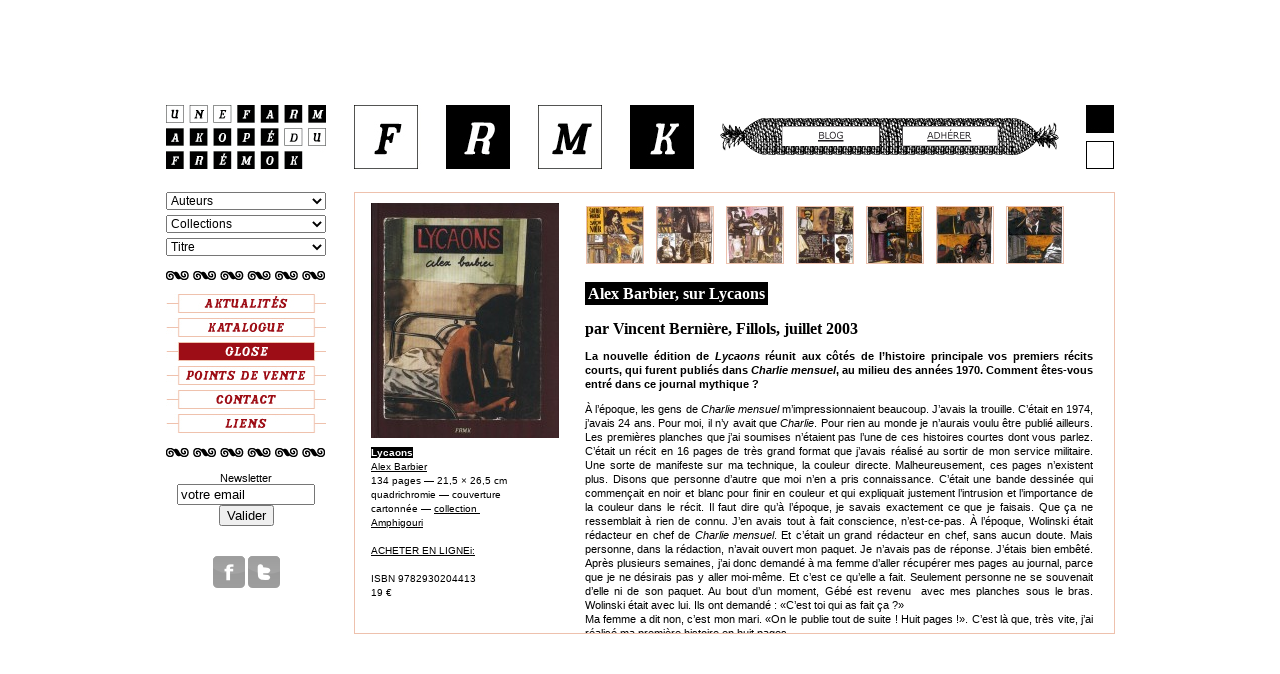

--- FILE ---
content_type: text/html
request_url: https://fremok.org/site.php?type=P&id=118
body_size: 11386
content:
<?xml version="1.0" encoding="iso-8859-1" ?>	
	<!DOCTYPE html PUBLIC "-//W3C//DTD XHTML 1.0 Transitional//EN"
	 "http://www.w3.org/TR/xhtml1/DTD/xhtml1-transitional.dtd">
	<html xmlns="http://www.w3.org/1999/xhtml" xml:lang="fr">
	<head>
	
	<title>FRMK | alex barbier, sur lycaons - {glose}</title>
	<meta http-equiv="Content-Type" content="text/html; charset=iso-8859-1" />
	
		
	<script type="text/javascript" src="./js/jquery/jquery-1.2.6.pack.js"></script>
	<script type="text/javascript" src="./js/jquery/thickbox.fr.js"></script>
	<script type="text/javascript" src="./js/jquery/jquery.cycle.all.pack.js"></script>
	<script type="text/javascript" src="./peaux/frmk/fremok.js"></script>

	<link rel="stylesheet" type="text/css" href="./peaux/frmk/original/screen.css" media="screen" title="original" />
	<link rel="stylesheet" type="text/css" href="./peaux/frmk/original/print.css" media="print" />
	<link rel="stylesheet" type="text/css" href="./peaux/frmk/original/thickbox.css" />	
	
	<link rel="alternate" type="application/rss+xml" title="RSS Feed" href="http://almanak.wordpress.com/feed/" />
	
	<link rel="shortcut icon" href="./favicon.ico" />
	<link rel="icon" type="image/x-icon" href="http://www.fremok.org/favicon.ico" />
    <link rel="icon" type="image/gif" href="./animated_favicon1.gif"  />

	<style type="text/css">
	#tooltip{
	position:absolute;
	border:1px solid #333;
	background:#fff;
	padding:2px 5px;
	color:#333;
	display:none;
	text-align: center;
	z-index: 200;
	}
	</style>

	<script language="JavaScript" type="text/JavaScript">
	<!--
	function jump(where) {
		var value = where.options[where.selectedIndex].value;
		top.location.href = 'site.php?type=P&id='+value;
	}
	//-->
	</script>
	
	</head>
	
	<body>
	
	<div id="page">


		<div id="wraper">
		
			<div id="navigation">
			
				<div id="pharma">
					<a href="site.php"><img src="./peaux/frmk/images/frmk_pharma.gif" alt="une pharmakopï¿½ du FREMOK" /></a>
				</div>
				
				<div id="selection">
				
					<select id="select_artiste" onchange="jump(this);">
                  		<option value="0" selected="selected">Auteurs</option>
                  		<option value="30">Alagbé, Yvan</option><option value="31">Atak</option><option value="311">Aristophane</option><option value="209">Avril, Adolpho</option><option value="32">Barbier, Alex</option><option value="297">Beck, Etienne</option><option value="211">Bawin, Richard</option><option value="33">Boïra, Paz</option><option value="294">Boucher, Amandine</option><option value="34">Carroll, Lewis </option><option value="35">Cava, Felipe H.</option><option value="260">Claude, Nicole</option><option value="320">Clément, Nicolas</option><option value="36">Coché, Frédéric</option><option value="37">Collectifs</option><option value="278">De Groef, Stéphane</option><option value="38">Deprez, Olivier</option><option value="330">Dewanckel, Goele</option><option value="39">tom Dieck, Martin
</option><option value="40">DoubleBob</option><option value="41">Feuchtenberger, Anke</option><option value="255">Fil</option><option value="42">Fortemps, Vincent </option><option value="43">Goblet, Dominique </option><option value="166">Gipi</option><option value="270">Herr Seele</option><option value="300">Jusseret, Zoé</option><option value="271">Kamagurka</option><option value="44">Khélif, Kamel</option><option value="45">Krokaert, Wouter</option><option value="331">Lamarche, Caroline</option><option value="46">Lambé, Eric</option><option value="177">Lauzon, Mylène
</option><option value="47">Long, Jean-Christophe</option><option value="264">Lee, Jung-Hyoun</option><option value="292">Manoukian, Isabelle</option><option value="319">Massart, Barbara</option><option value="48">Matthys, Michaël</option><option value="273">Michiels, Steve</option><option value="325">Nias Jonvon</option><option value="49">Nora, Pedro</option><option value="210">Pierlot, Rémy</option><option value="314">Pierpont (de), Philippe</option><option value="212">Oost, Jean-Jacques</option><option value="50">Raúl</option><option value="51">Ricci, Stefano</option><option value="52">Samama, Aude</option><option value="257">Schalken, Tobias</option><option value="307">Schmitz, Marcel</option><option value="213">Théâte, Dominique</option><option value="303">Thisou</option><option value="53">Turunen, Marko</option><option value="54">Vähämäki, Amanda</option><option value="55">Van Dinther, Stefan</option><option value="56">Van Hasselt, Thierry</option><option value="310">Aristophane</option><option value="339">Morin, Matthieu</option><option value="340">Lavaud Benito, Camille</option><option value="341">Leclercq, Jean</option><option value="356">Valfret</option><option value="363">Bolino Pakito</option><option value="364">Pascal Leyder</option><option value="368">Stringer, Géraldine</option><option value="398">Pfeiffer, Kai</option><option value="410">Pig Paddle Mannimarco</option><option value="414">Thévoz Michel</option><option value="418">Grandjouan Maïté</option><option value="420">Bertholet Amandine</option><option value="421">Diallo Mamadou Taslim</option><option value="422">Boillat Simon</option><option value="423">Isifin Tchama Alberto</option><option value="424">Ouandaogo Halidou</option><option value="425">Dia Thierno</option><option value="427">Noyau</option>					</select>
					
					<select id="select_collection" onchange="jump(this);">
                  		<option value="0" selected="selected">Collections</option>
                  		<option value="22">Amphigouri</option><option value="24">Flore</option><option value="281">Florette</option><option value="28">Frigobox</option><option value="21">Hors Collection</option><option value="286">Knock Outsider!</option><option value="25">Miscellanées</option><option value="23">Octave</option><option value="26">Quadrupède</option><option value="206">Récits de Ville</option><option value="29">Vox</option>					</select>
					
					<select id="select_titre" onchange="jump(this);">
                  		<option value="0" selected="selected">Titre</option>
                  		<option value="343">48 CC</option><option value="61">Ada</option><option value="73">Ailes calmes (Les)</option><option value="99">Alberto G.</option><option value="60">Alice embrasse la lune</option><option value="293">Alice sous la terre</option><option value="70">Alice’s Adventures under Ground</option><option value="390">Almageste (L')</option><option value="109">Amour au dernier regard (L')</option><option value="335">Amour dominical (L')</option><option value="241">Amphigouri de la Caverne (L') - Démoniak 3</option><option value="289">Animaux de distance (Les)</option><option value="377">Apocalypse tonnerre d'Ether-Nuée (L')</option><option value="321">Apparitions, disparitions et autres mouvements</option><option value="407">Apprenties (Les)</option><option value="276">Après la mort, après la vie</option><option value="287">Army secrète (L')</option><option value="64">Autoportrait du vampire d’en face</option><option value="318">Barbara dans les bois</option><option value="93">Barques</option><option value="304">Barques (nouvelle édition)</option><option value="110">Base</option><option value="312">Base / Zone</option><option value="84">BlackBookBlack</option><option value="78">Blæk</option><option value="114">Brutalis</option><option value="358">Brynhildr</option><option value="291">Cahier de vacances (pour la plage, la révolution et les dîners mondains)</option><option value="105">Cahier Perplexe</option><option value="112">Campo di baba</option><option value="96">Ce pays qui est le vôtre</option><option value="69">Ces leurres et autres nourritures</option><option value="288">Champs de bataille</option><option value="92">Chantier Musil (coulisse)</option><option value="88">Chat n’a pas de bouche vous aime beaucoup (Le)</option><option value="83">Château (Le)</option><option value="332">Château (Le, nouvelle édition)</option><option value="357">Cheikh hyperactif (Le)</option><option value="113">CHRZ</option><option value="91">Cimes</option><option value="296">Coloforme (et Niveaux de gris)</option><option value="269">Cowboy Henk</option><option value="295">Cowboy Henk - L'Art Actuel</option><option value="323">Cowboy Henk et le gang des offreurs de chevaux</option><option value="259">Crâne rouge (La)</option><option value="272">Crépuscule civil</option><option value="67">De la chose</option><option value="235">De la viande de chien au kilo </option><option value="384">Défense d'entrer ici</option><option value="106">DépôtNoir/02</option><option value="107">DépôtNoir/04</option><option value="283">Dernière bande</option><option value="336">Des pépites dans le goudron</option><option value="404">Des Pépites dans le goudron ! - nouvelle édition</option><option value="246">Dieu du 12 (Le)</option><option value="237">Dirty Diana - Démoniak -2</option><option value="374">Divin trébuchement (Le)</option><option value="59">École de la misère</option><option value="245">Eiland 5</option><option value="345">Eldorado</option><option value="108">En série</option><option value="68">Encore un exemple où la vie est comme ça</option><option value="317">Evangile Doré de Jésus-Triste (L')</option><option value="74">Expiation (L')</option><option value="309">Faune</option><option value="239">Fête des mères (La)</option><option value="373">Fictions modestes et réalités augmentées</option><option value="267">Fils du roi (Le)</option><option value="225">Frigobox 1</option><option value="79">Frigobox 10</option><option value="224">Frigobox 2</option><option value="223">Frigobox 3</option><option value="222">Frigobox 4</option><option value="221">Frigobox 5</option><option value="220">Frigobox 6</option><option value="219">Frigobox 7</option><option value="218">Frigobox 8</option><option value="217">Frigobox 9</option><option value="352">Gars et Gus</option><option value="290">Grain de Grenade</option><option value="324">GRRAAOU (Le)</option><option value="301">Heureux, alright ! (2e édition)</option><option value="77">Hic sunt Leones</option><option value="280">Histoire de la Belgique (pour tous)</option><option value="334">Homme-armée (L')</option><option value="95">Hommes-Loups (Les)</option><option value="75">Hortus Sanitatis</option><option value="308">Hortus Sanitatis — nouvelle édition</option><option value="338">HUMPF !</option><option value="362">I am the eye climax</option><option value="415">ID. Noires</option><option value="116">Images volées (Les)</option><option value="282">Ingénieux Don Quichotte (L')</option><option value="236">Intrusion Historique (L') - Démoniak 2</option><option value="397">Jardin des candidats (Le)</option><option value="228">Je suis un ange aussi</option><option value="378">Jean-Marie Massou</option><option value="248">Joue avec moi</option><option value="400">Journal Turbulent #1</option><option value="305">Jours ne sont plus en danger (Les)</option><option value="263">Jumeaux (Les)</option><option value="285">Knock Outsider!</option><option value="247">Kub</option><option value="396">Kurtz</option><option value="413">L'Art Brut ressourcé</option><option value="393">L'Encre</option><option value="412">Le Fils du Roi - nouvelle édition</option><option value="238">Lenin Kino</option><option value="408">Lettres à Blue Bird</option><option value="63">Lettres au maire de V.</option><option value="66">Lettres au pair de F.</option><option value="214">Livre qui tue (Le) - Démoniak 1</option><option value="72">Lumière d’un siècle mort (La)</option><option value="62">Lycaons</option><option value="361">Mad Maxi-Jack</option><option value="371">Malgré une fin proche</option><option value="348">Manuel de civilité biohardcore</option><option value="360">Manuel de Civilité Biohardcore</option><option value="80">Match de catch à Vielsam</option><option value="333">Mes locataires</option><option value="376">Métempsychose</option><option value="405">Michel Goyon, Arborescences</option><option value="100">Modo Quid</option><option value="102">Moloch</option><option value="406">Montagne (La)</option><option value="367">Montrez-nous qu'on a tort</option><option value="234">Mort à Babylone - Démoniak -1</option><option value="279">Mort du roi (La)</option><option value="111">Mort rôde ici (La)</option><option value="204">Mots des Autres (Les)</option><option value="104">Mr Burroughs</option><option value="409">Muséum</option><option value="57">Nègres jaunes et autres créatures imaginaires</option><option value="298">Niveaux de gris (et Coloforme)</option><option value="416">Nonante-neuf Petits Peintures</option><option value="302">Notre père</option><option value="403">Nouvelle Blague (La)</option><option value="86">Nouvelles aventures de l’incroyable Orphée (Les)</option><option value="98">Ophélie et les directeurs des ressources humaines</option><option value="369">OSTENDE</option><option value="370">Ostende-Carnets</option><option value="256">OVNIS à Lahti</option><option value="243">Par les sillons</option><option value="81">Paradis / Paraiso, Djazz n°1</option><option value="313">Paysage après la bataille</option><option value="97">Paysage avec Jeanne</option><option value="381">Photo | Brut 2</option><option value="101">Photomatons / Photobooths 02.08</option><option value="244">Photomatons / Photobooths 10.09</option><option value="250">Pierre-Crignasse</option><option value="366">Planète 2 - Mission 1</option><option value="365">Planète 2 - mission 2</option><option value="372">Planète 2 - mission 3</option><option value="388">Planète 2 - mission 4</option><option value="284">Plus si entente</option><option value="65">Pornographie d’une ville</option><option value="328">Poupée de Monsieur Silence (La)</option><option value="386">Pourquoi nous sommes las</option><option value="89">Putain P fait sa ronde (La)</option><option value="249">Putain P jette le gant (La)</option><option value="389">Quelque minutes après que le temps s'arrête</option><option value="58">Qui a connu le feu</option><option value="299">Qui mange des couteaux </option><option value="82">Récits de ville, Vol.2</option><option value="208">Récits de ville, vol.3</option><option value="399">Remue-ménage</option><option value="242">Rose noire du Caire (La) - Démoniak -3</option><option value="85">Salut Deleuze !</option><option value="351">Sauvage</option><option value="90">Si mon chien meurt, je me taille une veste</option><option value="71">Signé Mister Foo</option><option value="266">Sous-sols</option><option value="316">Souvenir d'une journée parfaite — nouvelle édition</option><option value="94">Souvenir d’une journée parfaite — épuisé</option><option value="258">Terres sombres (Nos)</option><option value="417">Tout ce que je ne t'ai jamais dit</option><option value="426">Trajectoire des Pierres lancées (La)</option><option value="395">Un et demi</option><option value="392">Véritable histoire de Saint-Nicolas (La)</option><option value="76">Vie et mort du Héros triomphante</option><option value="315">Vies de Marko Turunen</option><option value="103">Ville Rouge (La)</option><option value="306">Vivre à Frandisco</option><option value="327">Vivre à FranDisco - nouvelle édition annotée</option><option value="87">Vortex</option><option value="402">WREK</option><option value="342">Wrek not work</option><option value="277">You don't own the road</option>					</select>
					
				</div>
				
				<!-- div id="recherche">
					<form method="post" action="site.php?type=R&id=$id" name="rechercheform" target=_parent>
						<input type="text" class="inputTextInvisible q" name="recherche" value="recherche" />
						<input name="submit" type="image" value="1" src="bouton-recherche.gif" class="inputBoutonInvisible" />
					</form>
				</div -->
				
				<div class="sep"></div>
				
								<ul id="menu">
					<li id="menu_aktu"><a href="site.php?type=P&amp;id=5" ><span>AKTUALITE</span></a></li>
					<li id="menu_kata"><a href="site.php?type=P&amp;id=4" ><span>KATALOGUE</span></a></li>
					<li id="menu_glose"><a href="site.php?type=P&amp;id=6"class="active" ><span>GLOSE</span></a></li>
					<li id="menu_pdv"><a href="site.php?type=P&amp;id=7" ><span>POINTS DE VENTE</span></a></li>
					<li id="menu_contact"><a href="site.php?type=P&amp;id=8" ><span>CONTACT</span></a></li>
					<li id="menu_liens"><a href="site.php?type=P&amp;id=9" ><span>LIENS</span></a></li>
				</ul>

				<div class="sep"></div>
								
				<form action="frmk-mailing-list/index.php" method="post" id="maillist">
				<input type="hidden" name="action" value="subscribe" />
				<div>
				<label for"email">Newsletter</label>
				<input type="text" name="email" id="email" style="width:130px;" value="votre email" onfocus="if (this.value == 'votre email') {this.value = '';}" onblur="if (this.value == '') {this.value = 'votre email';}" size="18" /><br />
				<input type="submit" value="Valider" />
				</div>
				</form>
				
				<div id="facebooklink">
				<a href="http://www.facebook.com/pages/Bruxelles-Belgium/FREMOK/58511892079" class="tooltip urlexterne" title="FRMK sur<br /><b>Facebook</b>"><img src="./peaux/frmk/images/facebook2.png" /></a>
				<a href="http://twitter.com/fremok" class="tooltip urlexterne" title="FRMK sur<br /><b>Twitter</b>"><img src="./peaux/frmk/images/twitter2.png" /></a>
				</div>
			
			</div>	
			
			
			<div id="principal">
			
				<div id="haut">
				
					<div class="logo">
						<a href="site.php"><img src="./peaux/frmk/images/frmk_logo.gif" /></a>
					</div>

					<div class="ananas">
						<map id="map_ananas" name="map_ananas">
  							<area shape='polygon' href='http://almanak.wordpress.com/' target='_blank' alt='FRMK blog - Almanak' title='FRMK blog - Almanak' coords='63,21 63,41 160,41 161,22' />
  							<area shape='polygon' href='http://almanak.wordpress.com/filmk/' target='_blank' alt='FRMK - Adhï¿½rer' title='FRMK - Adhï¿½rer' coords='184,23 183,41 279,42 279,23' />
						</map>
						<img src="./peaux/frmk/images/ananaslong-menu2.gif" usemap="#map_ananas" alt="" />
					</div>						
					
					<div class="langue">
						<img src="./peaux/frmk/images/frmk_langue_no.gif" alt="" />
					</div>	
					
					<div class="spacer"></div>				
					
				</div>
				
				<div id="centre">
				
					<div id="contenu">
			

		<div>
		
			<div id="livre_appel">
			
				<div id="livre_appel_int">
				<div class="couverture"><a href="site.php?type=P&amp;id=62"><img src="couverture.php?image=p62_0811171146_i.jpg" alt="" /></a>

</div><div class="datas"><p><a href="site.php?type=P&amp;id=62" class="titre">Lycaons</a>

</p><p><a href="site.php?type=P&amp;id=32">Alex Barbier</a></p>

<p>134 pages &mdash; 21,5 &times; 26,5 cm<br />quadrichromie &mdash; couverture <br />cartonn&eacute;e &mdash;&nbsp;<a href="site.php?type=P&amp;id=22">collection&nbsp;<br />Amphigouri</a></p>
<p>&nbsp;</p>
<p></span><a href="https://papeteriedesarceaux.com/?product=lycaons-alex-barbier" class="urlexterne" rel="external" >ACHETER EN LIGNEi:<span style="caret-color: #000000; color: #000000; font-family: Verdana, Arial, Helvetica, sans-serif; font-size: 10px; font-style: normal; font-variant-caps: normal; font-weight: normal; letter-spacing: normal; orphans: auto; text-align: start; text-indent: 0px; text-transform: none; white-space: normal; widows: auto; word-spacing: 0px; -webkit-text-size-adjust: auto; -webkit-text-stroke-width: 0px; background-color: #ffffff; text-decoration: none; display: inline&nbsp;!important; float: none;"></a></p>
<p>&nbsp;</p>

ISBN 9782930204413<br />

19 €<br />

</div>				</div>
			
			</div>
		
		
			<div id="livre_auteur">
		
				

<div id="livre_zap"><table><tr><td><a href="./medias/livres/62/lycaons-1.jpg" class="thickbox" rel="gal1" title="alex barbier, sur lycaons - extrait1" ><img src="vignette.php?image=lycaons-1.jpg&amp;type=livre&amp;path=./medias/livres/62/" alt="" /></a></td>
<td><a href="./medias/livres/62/lycaons-2.jpg" class="thickbox" rel="gal1" title="alex barbier, sur lycaons - extrait2" ><img src="vignette.php?image=lycaons-2.jpg&amp;type=livre&amp;path=./medias/livres/62/" alt="" /></a></td>
<td><a href="./medias/livres/62/lycaons-3.jpg" class="thickbox" rel="gal1" title="alex barbier, sur lycaons - extrait3" ><img src="vignette.php?image=lycaons-3.jpg&amp;type=livre&amp;path=./medias/livres/62/" alt="" /></a></td>
<td><a href="./medias/livres/62/lycaons-4.jpg" class="thickbox" rel="gal1" title="alex barbier, sur lycaons - extrait4" ><img src="vignette.php?image=lycaons-4.jpg&amp;type=livre&amp;path=./medias/livres/62/" alt="" /></a></td>
<td><a href="./medias/livres/62/lycaons-5.jpg" class="thickbox" rel="gal1" title="alex barbier, sur lycaons - extrait5" ><img src="vignette.php?image=lycaons-5.jpg&amp;type=livre&amp;path=./medias/livres/62/" alt="" /></a></td>
<td><a href="./medias/livres/62/lycaons-6.jpg" class="thickbox" rel="gal1" title="alex barbier, sur lycaons - extrait6" ><img src="vignette.php?image=lycaons-6.jpg&amp;type=livre&amp;path=./medias/livres/62/" alt="" /></a></td>
<td><a href="./medias/livres/62/lycaons-7.jpg" class="thickbox" rel="gal1" title="alex barbier, sur lycaons - extrait7" ><img src="vignette.php?image=lycaons-7.jpg&amp;type=livre&amp;path=./medias/livres/62/" alt="" /></a></td>
</tr></table></div>

<h2><p><span>Alex Barbier, sur Lycaons</span><p></h2>

<div class="chapo"><p>par Vincent Berni&egrave;re, Fillols, juillet 2003</p></div>

<div class="texte"><p><strong>La nouvelle &eacute;dition de <em>Lycaons</em></strong><strong> r&eacute;unit aux c&ocirc;t&eacute;s de l&rsquo;histoire principale vos premiers r&eacute;cits courts, qui furent publi&eacute;s dans <em>Charlie mensuel</em></strong><strong>, au milieu des ann&eacute;es 1970. Comment &ecirc;tes-vous entr&eacute; dans ce journal mythique&nbsp;?</strong></p>
<p>&Agrave; l&rsquo;&eacute;poque, les gens de <em>Charlie mensuel</em> m&rsquo;impressionnaient beaucoup. J&rsquo;avais la trouille. C&rsquo;&eacute;tait en 1974, j&rsquo;avais 24 ans. Pour moi, il n&rsquo;y avait que <em>Charlie</em>. Pour rien au monde je n&rsquo;aurais voulu &ecirc;tre publi&eacute; ailleurs. Les premi&egrave;res planches que j&rsquo;ai soumises n&rsquo;&eacute;taient pas l&rsquo;une de ces histoires courtes dont vous parlez. C&rsquo;&eacute;tait un r&eacute;cit en 16 pages de tr&egrave;s grand format que j&rsquo;avais r&eacute;alis&eacute; au sortir de mon service militaire. Une sorte de manifeste sur ma technique, la couleur directe. Malheureusement, ces pages n&rsquo;existent plus. Disons que personne d&rsquo;autre que moi n&rsquo;en a pris connaissance. C&rsquo;&eacute;tait une bande dessin&eacute;e qui commen&ccedil;ait en noir et blanc pour finir en couleur et qui expliquait justement l&rsquo;intrusion et l&rsquo;importance de la couleur dans le r&eacute;cit. Il faut dire qu&rsquo;&agrave; l&rsquo;&eacute;poque, je savais exactement ce que je faisais. Que &ccedil;a ne ressemblait &agrave; rien de connu. J&rsquo;en avais tout &agrave; fait conscience, n&rsquo;est-ce-pas. &Agrave; l&rsquo;&eacute;poque, Wolinski &eacute;tait r&eacute;dacteur en chef de<em> Charlie mensuel</em>. Et c&rsquo;&eacute;tait un grand r&eacute;dacteur en chef, sans aucun doute. Mais personne, dans la r&eacute;daction, n&rsquo;avait ouvert mon paquet. Je n&rsquo;avais pas de r&eacute;ponse. J&rsquo;&eacute;tais bien emb&ecirc;t&eacute;. Apr&egrave;s plusieurs semaines, j&rsquo;ai donc demand&eacute; &agrave; ma femme d&rsquo;aller r&eacute;cup&eacute;rer mes pages au journal, parce que je ne d&eacute;sirais pas y aller moi-m&ecirc;me. Et c&rsquo;est ce qu&rsquo;elle a fait. Seulement personne ne se souvenait d&rsquo;elle ni de son paquet. Au bout d&rsquo;un moment, G&eacute;b&eacute; est revenu &nbsp;avec mes planches sous le bras. Wolinski &eacute;tait avec lui. Ils ont demand&eacute;&nbsp;: &laquo;C&rsquo;est toi qui as fait &ccedil;a&nbsp;?&raquo; <br />Ma femme a dit non, c&rsquo;est mon mari. &laquo;On le publie tout de suite&nbsp;! Huit pages&nbsp;!&raquo;. C&rsquo;est l&agrave; que, tr&egrave;s vite, j&rsquo;ai r&eacute;alis&eacute; ma premi&egrave;re histoire en huit pages.</p>
<p><strong>Apr&egrave;s l&rsquo;&eacute;chec de votre carri&egrave;re de professeur de dessin &agrave; l&rsquo;&eacute;ducation nationale, vous entrez par la grande porte dans le monde de la bande dessin&eacute;e. Quel effet cette publication a-t-elle eu sur vous&nbsp;?</strong></p>
<p>Ouh la la&nbsp;! Une grande &eacute;motion. Oui, en effet. Nous &eacute;tions avec ma femme sur le Boulevard Saint-Michel et nous avons achet&eacute; le journal. Je m&rsquo;en rappelle tr&egrave;s bien. Ils avaient fait une inversion de pages&nbsp;! C&rsquo;&eacute;tait tr&egrave;s &eacute;nervant.<br />Par manque d&rsquo;exp&eacute;rience, je n&rsquo;avais pas num&eacute;rot&eacute; les pages, chose que je ne fais plus d&eacute;sormais, bien &eacute;videmment. Mais oui, j&rsquo;&eacute;tait tr&egrave;s content. Il faut dire que dans mon petit esprit pr&eacute;tentieux, <em>Charlie mensuel</em> &eacute;tait quand m&ecirc;me la publication la plus prestigieuse de l&rsquo;&eacute;poque, la plus novatrice. C&rsquo;&eacute;tait ma place. Un point c&rsquo;est tout. Wolinski m&rsquo;a d&rsquo;ailleurs confirm&eacute; bien des ann&eacute;es plus tard le joli merdier que mes bandes dessin&eacute;es avaient caus&eacute; dans le petit Landernau de la BD. Un monde tr&egrave;s conservateur, il faut bien le reconna&icirc;tre. Un type, Luc Cornillon je crois, avait &eacute;crit dans <em>M&eacute;tal Hurlant</em> que mes bandes dessin&eacute;es &eacute;taient&nbsp;: &laquo;Artistiques, dans le plus mauvais sens du terme.&raquo; Ce fut encore plus beau lorsque le livre est paru aux &eacute;ditions du Square. Alors l&agrave;, de la presse, on peut dire que j&rsquo;en ai eu. Tout le monde, sans exception. <em>L&rsquo;express, Lib&eacute;ration,</em> Wolinski, Bayon, etc. Tout le monde &eacute;tait baba. Tout le monde sauf un, qui s&rsquo;appelait Filipinni, si je me souviens bien. Celui-l&agrave; avait &eacute;crit&nbsp;: &laquo;Je me demanderai toujours ce que mes amis critiques peuvent trouver de g&eacute;nial &agrave; ces t&acirc;ches de couleur qui n&rsquo;ont ni queue ni t&ecirc;te.&raquo; Bref, un connard. Car de la t&ecirc;te, je veux bien en manquer parfois, quoique. Mais de l&agrave; &agrave; dire qu&rsquo;il n&rsquo;y a pas de queue dans mes BD&hellip;</p>
<p><strong>Ces premiers r&eacute;cits courts reprennent plus ou moins le canevas des histoires de d&eacute;tectives, &agrave; l&rsquo;am&eacute;ricaine. Quel genre de litt&eacute;rature lisiez-vous &agrave; l&rsquo;&eacute;poque&nbsp;?</strong></p>
<p>L&rsquo;influence principale de ces premi&egrave;res histoires, c&rsquo;est Steeman, essentiellement. Je n&rsquo;avais pas encore lu Burroughs ni C&eacute;line, qui sont venus bien plus tard. Ni Proust, bien s&ucirc;r. Impossible de lire Proust lorsqu&rsquo;on a 24 ans. C&rsquo;est un &eacute;crit sur le temps. Alors &agrave; cet &acirc;ge o&ugrave; l&rsquo;on se croit &eacute;ternel, on y comprend rien, &agrave; Proust. Mais oui, j&rsquo;avais d&eacute;j&agrave; plusieurs livres fondateurs derri&egrave;re moi. Faut pas se leurrer, hein&nbsp;? Bien entendu. Par exemple Victor Hugo. Il faut savoir que <em>Les mis&eacute;rables</em>, &ccedil;a fait tout de m&ecirc;me 2000 pages. Adolescent, sa lecture m&rsquo;avait totalement boulevers&eacute;. Un jour, je devais avoir 12 ou 13 ans, je suis arriv&eacute; &agrave; table chez mes parents en larmes parce que &laquo;Jean Valjean &eacute;tait mort.&raquo; Et bien j&rsquo;ai relu <em>Les mis&eacute;rables</em> l&rsquo;ann&eacute;e derni&egrave;re et j&rsquo;ai &agrave; nouveau pleur&eacute; 3 fois. J&rsquo;ai pleur&eacute; pour les dents de Fantine. &Agrave; la mort de Gavroche, aussi. &laquo;Cette petite grande &acirc;me venait de s&rsquo;envoler.&raquo; &Ccedil;a me tue, &ccedil;a. Et puis pour la mort de Jean Valjean, encore. Mais oui, les livres m&rsquo;ont toujours consid&eacute;rablement influenc&eacute;. Ils influencent ma vie, avec bonheur je dois dire. Mais &agrave; cette &eacute;poque, c&rsquo;&eacute;tait plut&ocirc;t Steeman, en effet.</p>
<p><strong>Dans <em>Lycaons</em></strong><strong>, il est question de rapports sexuels entre jeunes hommes, de prise de drogues hallucinatoires. Et de maladie sexuellement transmissible, d&eacute;j&agrave;. Peut-on dire que ce sont des &eacute;l&eacute;ments autobiographiques&nbsp;? </strong></p>
<p>Et bien oui, on peut le dire. Tout ce que je raconte dans mes bandes dessin&eacute;es, les personnages, les situations et les lieux, ne viennent pas de nulle part, &eacute;videmment. Les gar&ccedil;ons, oui, &ccedil;a m&rsquo;a int&eacute;ress&eacute; un moment. Il faut bien le reconna&icirc;tre. D&rsquo;ailleurs, &ccedil;a ne m&rsquo;int&eacute;resse plus du tout d&eacute;sormais. Pourquoi&nbsp;? Je n&rsquo;en sais rien. Mais disons qu&rsquo;&agrave; cette &eacute;poque, oui, j&rsquo;avais eu quelques exp&eacute;riences. Notamment lors de mon service militaire. Dans le bureau du sergent-chef. On prenait du Mandrax. Et avec le Mandrax, il faut bien reconna&icirc;tre qu&rsquo;on fait un peu n&rsquo;importe quoi. Notamment du point de vue sexuel. Mais en aucun cas je n&rsquo;ai consomm&eacute; des drogues au moment de faire mes bandes dessin&eacute;es. Burroughs a des mots tr&egrave;s justes, &agrave; ce sujet. Sur le moment, on a l&rsquo;impression de commettre un chef-d&rsquo;&oelig;uvre. Mais le lendemain, le tout est &agrave; foutre &agrave; la poubelle&hellip; En tout cas, ne me demandez pas de vous dire exactement ce qui est autobiographique ou pas dans mes histoires. Je n&rsquo;ai qu&rsquo;une seule r&eacute;ponse&nbsp;: tout.</p>
<p><strong>Les pages de <em>Lycaons</em></strong><strong> ont &eacute;t&eacute; d&eacute;truites par le feu, contribuant &agrave; l&rsquo;&eacute;rection de votre l&eacute;gende personnelle. &Eacute;tait-ce un acte terroriste d&eacute;lib&eacute;r&eacute;, sp&eacute;cifiquement &eacute;labor&eacute; &agrave;
<script src="js/tiny_mce/themes/advanced/langs/fr.js" type="text/javascript"></script>
votre encontre&nbsp;?</strong></p>
<p>Absolument pas. En fait, cette histoire gardera sans doute &agrave; jamais une part de myst&egrave;re insoluble, dans la mesure o&ugrave; l&rsquo;on a jamais retrouv&eacute; le pyromane. C&rsquo;&eacute;tait un d&eacute;s&eacute;quilibr&eacute;, qui avait d&eacute;j&agrave; mis le feu &agrave; quelques villages avant de d&eacute;barquer &agrave; Fillols, le village des Pyr&eacute;n&eacute;es orientales dans lequel nous vivions, &agrave; l&rsquo;&eacute;poque, avec ma femme. Mais &ccedil;a, nous ne le savions pas, bien entendu. C&rsquo;&eacute;tait en 1983, durant l&rsquo;hiver. Le type est arriv&eacute; dans le village et a demand&eacute; la maison d&rsquo;Alex Barbier. Ce qui reste tout de m&ecirc;me assez troublant. Et c&rsquo;est ma femme qui lui a indiqu&eacute;&nbsp;! &Agrave; l&rsquo;&eacute;poque, les maisons n&rsquo;&eacute;taient jamais ferm&eacute;es &agrave; clef. Le type a du mettre le feu pour se r&eacute;chauffer ou je ne sais quoi mais, en tout cas, il a mit le feu &agrave; cette baraque d&eacute;saffect&eacute;e dans laquelle je travaillais et o&ugrave; j&rsquo;entreposais mes planches. Tout est parti en fum&eacute;e. Tout, sauf une trentaine de pages que j&rsquo;exposais &agrave; l&rsquo;&eacute;poque dans une galerie et une trentaine qui avait &eacute;t&eacute; achet&eacute;es. On peut donc dire que c&rsquo;&eacute;taient mes planches pr&eacute;f&eacute;r&eacute;es. En tout cas, aucune &eacute;dition int&eacute;grale de <em>Lycaons</em> faite &agrave; partir des originaux n&rsquo;est plus possible depuis cette date.</p>
<p><strong>Justement, &ccedil;a vous fait quoi d&rsquo;&ecirc;tre publi&eacute; par un &eacute;diteur qui se place aujourd&rsquo;hui &agrave; l&rsquo;avant-garde de la bande dessin&eacute;e, quelques 25 ann&eacute;es apr&egrave;s la premi&egrave;re &eacute;dition en album de <em>Lycaons</em></strong><strong>&nbsp;?</strong></p>
<p>&Ccedil;a me pla&icirc;t. En fait, j'ai toujours aim&eacute; &ecirc;tre publi&eacute; chez eux. Finalement, 25 ans apr&egrave;s je suis toujours &agrave; la pointe apparemment. Lorsque j'ai rencontr&eacute; les Fr&eacute;on, c'&eacute;taient des jeunes gens timides. Effectivement, ils se pla&ccedil;aient plut&ocirc;t dans la marge. Mais enfin, avant-garde, je n'aime pas ce mot, ni en peinture ni en litt&eacute;rature. Moi, je revendiquerais plut&ocirc;t le classicisme. En art, le progr&egrave;s, &ccedil;a n'existe pas, contrairement &agrave; ce que pensent certains cr&eacute;tins. L'avant-garde, c'est ce qui se d&eacute;mode. Moi, ce qui m'int&eacute;resse, c'est de coller au plus pr&ecirc;t au r&eacute;el. Et je ne vois pas pr&eacute;occupation plus naturelle pour un artiste. J'ai toujours dit que j'adorais les classiques, en bande dessin&eacute;e, en peinture ou en litt&eacute;rature. Mon dessin est classique, oui. La fa&ccedil;on de le dire est disons, plus moderne, &eacute;ventuellement. Quand je regarde <em>Lycaons</em> aujourd'hui, je me dis que j'&eacute;tais un peu gonfl&eacute; mais la v&eacute;rit&eacute; c'est que j'essaie d'&eacute;viter de le regarder pour le moment. Je l'aime bien ce livre, je suis content qu'il reparaisse. Cela dit, quand je pense &agrave; ce que je suis en train de faire, le troisi&egrave;me tome de <a href="site.php?type=P&amp;id=65"><em>Lettres au maire de V.</a></em>, je me dis que je n'ai pas trop chang&eacute;&hellip; C'est quand m&ecirc;me assez hard, oui. Ouh la la&hellip;</p></div>&nbsp;<br />				
			</div>
			
			
			<div class="spacer"></div> 	
		
		</div>
	
	

					</div>		
		
				</div>
		
			</div>
	
		</div>
	
		<div id="pied">
		</div>

	</div>


<div id="stats">
				
<!-- Piwik -->
<script type="text/javascript">
var pkBaseURL = (("https:" == document.location.protocol) ? "https://www.fremok.org/visites/" : "http://www.fremok.org/visites/");
document.write(unescape("%3Cscript src='" + pkBaseURL + "piwik.js' type='text/javascript'%3E%3C/script%3E"));
</script><script type="text/javascript">
try {
var piwikTracker = Piwik.getTracker(pkBaseURL + "piwik.php", 1);
piwikTracker.trackPageView();
piwikTracker.enableLinkTracking();
} catch( err ) {}
</script><noscript><p><img src="http://www.fremok.org/visites/piwik.php?idsite=1" style="border:0" alt="" /></p></noscript>
<!-- End Piwik Tracking Code -->

</div>
			

</body>
</html>



--- FILE ---
content_type: text/css
request_url: https://fremok.org/peaux/frmk/original/screen.css
body_size: 1497
content:
body, html {
	margin: 0;
	padding: 0;
	margin-bottom: 4px;
	background-color: #FFFFFF;
	font-family: Verdana,Geneva,Arial,Helvetica,sans-serif; 
	font-size: 11px; 
	text-align: center; /* IE center bug */
}

a { 
	color : #888;
	text-decoration: none; 
}

a:hover { 
	color : #000;
	text-decoration: none; 
}

img { 
	border: 0; 
	margin: 0;
	padding: 0;
}

.spacer {
	clear: both;
	visibility: hidden;
	height: 1px;
	font-size: 1px;
}
	

#page {
	background-color: #FFFFFF;
    position:absolute;
	margin: 5px auto;
	width: 949px;
	height: 530px;
	padding: 10px;
    left: 50%;
    top: 50%;
    margin-top: -265px;
    margin-left: -484px;
}


#navigation {
	float: left;
	width: 160px;
}	

#pharma {
	margin: 0 0 23px 0;
}	

#select_artiste,
#select_collection,
#select_titre {
	font-size: 12px; 
	color: #000000; 
	font-family: Arial, Helvetica, sans-serif;
	width: 160px;
	margin: 0 0 5px 0;
}

#navigation .sep {
width: 160px;
height: 9px;
background-image: url(frmk_frise_160x9.jpg);
background-repeat: no-repeat;
background-position: left top;
margin: 10px 0 14px 0;
}


#principal {
	float: left;
	margin-left: 28px;
	width: 761px;
}


#haut .logo,
#haut .ananas,
#haut .langue {
	float: left;
	margin: 0 0 22px 0;
}

#haut {
	text-align: left;
}	

#haut .logo {
	width: 365px; /* 340px + 25px; */ 
}
#haut .ananas {
	width: 367px; /* 340px + 20px; */
}
#haut .langue {
	width: 28px;
}

#contenu {
	border: 1px solid;
	border-color: #EEC1AD; 
	height: 440px;
padding: 0px;
}



#livre_appel {
	margin: 0;
	padding: 0;
	float: left;
	width: 210px;
	padding-left: 5px;
	padding-right: 5px;
	height: 430px;
	overflow: auto;
	padding-top: 10px;
	font-size: 10px;
	line-height: 14px;
}
#livre_appel_int {	
	width: 188px;
	margin: 0 auto;
	text-align: left;
}		
#livre_appel_int p {
	padding: 0px;
	margin: 0px;
}
#livre_appel_int .couverture {
	padding-bottom: 8px;
}
#livre_appel_int .datas {
	padding-bottom: 14px;
}
#livre_appel_int .datas a {
	color : #000;
	background-color:#fff;
	text-decoration: underline; 
}
#livre_appel_int .datas a:hover {
	color : #fff;
	background-color:#000;
	text-decoration: none; 
}
#livre_appel_int .datas .titre {
	color:#fff;
	background-color:#000;
	font-weight: bold;
	text-decoration: none; 
}
#selection_tournante {
	width: 188px;
}



#livre_auteur {
	margin: 0;
	padding: 0;
	float: left;
	width: 508px;
	height: 430px;
	padding-right: 20px;
padding-left: 10px;
padding-top: 10px;
	overflow: auto;
	text-align: left;
}

#livre_auteur h2 span {
	font-family: Georgia, "Times New Roman", Times, serif;
	font-size: 16px;
	font-weight: bold;
	background-color: #000;
	color : #FFF;
	padding: 3px;
	text-align: left;
}	

#livre_auteur_hidden {
	text-indent: -9999px;
	display: none;
}

#livre_auteur .chapo {
	font-family: Georgia, "Times New Roman", Times, serif;
	font-size: 16px;
	line-height: 19px;
    font-weight: bold;
    text-align: left;
}

#livre_auteur .chapo p {
	margin: 0;
	padding: 0;
}

#livre_auteur .texte {
	text-align: justify;
	font-family: Verdana,Geneva,Arial,Helvetica,sans-serif; 
	font-size: 11px;
	line-height: 14px;
}


#livre_auteur .auteurs a,
#livre_auteur .chapo a,
#livre_auteur .texte a,
#livre_auteur .complements a {
	color: #000;
	text-decoration: underline; 
}

#livre_auteur .auteurs a:hover,
#livre_auteur .chapo a:hover,
#livre_auteur .texte a:hover,
#livre_auteur .complements a:hover {
	background-color: #000;
	color: #FFF;
}

#livre_auteur ul {
	margin: 0;
	padding: 0;
}

#livre_auteur li {
 list-style-type:none;
 background-image:url(ananas-puce.gif);
 background-repeat:no-repeat;
 background-position:0% 65%;
 padding-left:38px;
 padding-top:5px;
 padding-bottom:5px;
}


#lesaviezvous {
	display: none;
}

#livre_auteur hr {
	height:13px; 
	border: 0px none #000000; 
	background: #fff url(frmk_frise_572x9.jpg) repeat-x top left;
	background-position: 0 2px;
}

.blog_post  .texte p {
	margin-top: 0px;
	padding-top: 0px;
}	


#menu,
#menu li {
	margin: 0;
	padding: 0;
	list-style-type: none; 
}	

#menu a {
	display: block;
	outline: none; 
	width: 160px;
	height: 19px; 
	margin: 5px 0;
}	
	
#menu a span {
	text-indent: -9999px;
	display: none;
}	

#menu_aktu a { background-image: url(frmk_menu_aktualites_fr.gif); }
#menu_kata a { background-image: url(frmk_menu_katalogue_fr.gif); }
#menu_glose a { background-image: url(frmk_menu_glose_fr.gif); }
#menu_pdv a { background-image: url(frmk_menu_vente_fr.gif); }
#menu_contact a { background-image: url(frmk_menu_contact_fr.gif); }
#menu_liens a { background-image: url(frmk_menu_liens_fr.gif); }
	
#menu_aktu a:hover, #menu_aktu a.active,
#menu_kata a:hover, #menu_kata a.active,
#menu_glose a:hover, #menu_glose a.active,
#menu_pdv a:hover, #menu_pdv a.active,
#menu_contact a:hover, #menu_contact a.active,
#menu_liens a:hover, #menu_liens a.active {
	background-position: 0 -19px;
}

#livre_zap img {
	border: 1px solid #EEC1AD;
}
#livre_zap table {
	border:0px;
	border-collapse:collapse;
}
#livre_zap td { 
	border:0px;
	width:68px;
	height:63px;
}
#livre_zap .ananas_lsv {
	border: 0px;
	/* margin-left: 15px; */
}

.glose_img {
	float: right;
	padding: 2px 0 10px 10px;

}

#glose_sommaire {
	text-align: center;
	margin-top: 80px;
}	


#menu {
	margin-bottom: 15px;
}

#maillist,
#facebooklink {
	margin: 15px 0 30px 0;
}

.blog_post img {
		width: 100% !important;
		height: auto !important;
}

--- FILE ---
content_type: text/css
request_url: https://fremok.org/peaux/frmk/original/print.css
body_size: 274
content:
/* CSS Document */

body, html {
	margin: 0;
	padding: 0;
	margin-bottom: 4px;
	background: #ffffff;
	color: #000000;
	font-family: Verdana,Geneva,Arial,Helvetica,sans-serif; font-size: 13px; 
}

a {
  color: #000000;
  font-weight: bold;
  text-decoration: none;
}


hr {
  clear: both;
  display : none;
}

h1 {
	padding: 0;
	margin : 8px 0 8px 0;
	font-size: 18px;
	color: #fff;
	z-index: 1;
	font-weight: normal;
	text-decoration: none;
	font-family: Georgia, "Times New Roman", Times, serif;
	letter-spacing: 2px;
	border-bottom:#999 2px dotted;
}


#utilitaires, #navigation, #pagebas_navigation, #c2, #gc1 {
  display: none;
}

--- FILE ---
content_type: application/javascript
request_url: https://fremok.org/js/tiny_mce/themes/advanced/langs/fr.js
body_size: 926
content:
tinyMCE.addI18n('fr.advanced',{
style_select:"Styles",
font_size:"Taille de la police",
fontdefault:"Famille de police",
block:"Format",
paragraph:"Paragraphe",
div:"Div",
address:"Adresse",
pre:"Preformatt\u00E9",
h1:"Titre 1",
h2:"Titre 2",
h3:"Titre 3",
h4:"Titre 4",
h5:"Titre 5",
h6:"Titre 6",
blockquote:"Citation",
code:"Code",
samp:"Exemple de code",
dt:"Terme \u00E0 d\u00E9finir",
dd:"D\u00E9finition du terme",
bold_desc:"Gras (Ctrl+B)",
italic_desc:"Italique (Ctrl+I)",
underline_desc:"Soulign\u00E9 (Ctrl+U)",
striketrough_desc:"Barr\u00E9",
justifyleft_desc:"Align\u00E9 \u00E0 gauche",
justifycenter_desc:"Centr\u00E9",
justifyright_desc:"Align\u00E9 \u00E0 droite",
justifyfull_desc:"Justifi\u00E9",
bullist_desc:"Liste non-num\u00E9rot\u00E9e",
numlist_desc:"Liste num\u00E9rot\u00E9e",
outdent_desc:"Retirer l'indentation",
indent_desc:"Indenter",
undo_desc:"D\u00E9faire (Ctrl+Z)",
redo_desc:"Refaire (Ctrl+Y)",
link_desc:"Ins\u00E9rer/\u00C9diter le lien",
unlink_desc:"D\u00E9lier",
image_desc:"Ins\u00E9rer/\u00C9diter l'image",
cleanup_desc:"Nettoyer le code non propre",
code_desc:"\u00C9diter source HTML",
sub_desc:"Indice",
sup_desc:"Exposant",
hr_desc:"Ins\u00E9rer trait horizontal",
removeformat_desc:"Enlever formattage",
custom1_desc:"Votre description personnalis\u00E9e ici",
forecolor_desc:"Choisir la couleur du texte",
backcolor_desc:"Choisir la couleur de surlignage",
charmap_desc:"Ins\u00E9rer caract\u00E8res sp\u00E9ciaux",
visualaid_desc:"Activer/d\u00E9sactiver les guides et les \u00E9l\u00E9ments invisibles",
anchor_desc:"Ins\u00E9rer/\u00C9diter ancre",
cut_desc:"Couper",
copy_desc:"Copier",
paste_desc:"Coller",
image_props_desc:"Propri\u00E9t\u00E9s de l'image",
newdocument_desc:"Nouveau document",
help_desc:"Aide",
blockquote_desc:"Citation",
clipboard_msg:"Copier/Couper/Coller n'est pas disponible sous Mozilla et sous Firefox.\n\r\n      Voulez-vous plus d'information sur ce probl\u00E8me\u00A0?",
path:"Chemin",
newdocument:"\u00CAtes-vous s\u00FBr de vouloir effacer l'enti\u00E8ret\u00E9 du document\u00A0?",
toolbar_focus:"Aller aux boutons de l'\u00E9diteur - Alt+Q, Aller \u00E0 l'\u00E9diteur - Alt-Z, Aller au chemin de l'\u00E9l\u00E9ment - Alt-X",
more_colors:"Plus de couleurs"
});